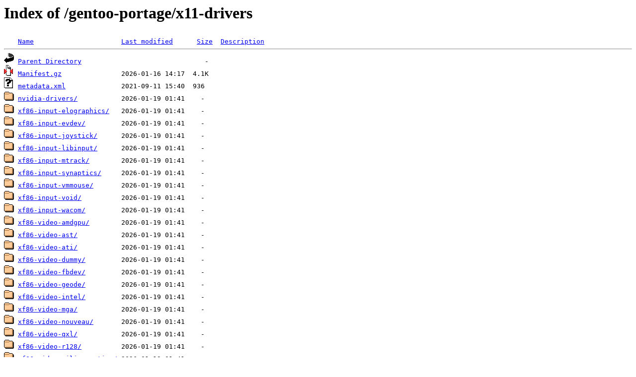

--- FILE ---
content_type: text/html;charset=UTF-8
request_url: https://ftp.uni-erlangen.de/gentoo-portage/x11-drivers/?C=D;O=A
body_size: 775
content:
<!DOCTYPE HTML PUBLIC "-//W3C//DTD HTML 3.2 Final//EN">
<html>
 <head>
  <title>Index of /gentoo-portage/x11-drivers</title>
 </head>
 <body>
<h1>Index of /gentoo-portage/x11-drivers</h1>
<pre><img src="/icons/blank.gif" alt="Icon "> <a href="?C=N;O=A">Name</a>                      <a href="?C=M;O=A">Last modified</a>      <a href="?C=S;O=A">Size</a>  <a href="?C=D;O=D">Description</a><hr><img src="/icons/back.gif" alt="[PARENTDIR]"> <a href="/gentoo-portage/">Parent Directory</a>                               -   
<img src="/icons/compressed.gif" alt="[   ]"> <a href="Manifest.gz">Manifest.gz</a>               2026-01-16 14:17  4.1K  
<img src="/icons/unknown.gif" alt="[   ]"> <a href="metadata.xml">metadata.xml</a>              2021-09-11 15:40  936   
<img src="/icons/folder.gif" alt="[DIR]"> <a href="nvidia-drivers/">nvidia-drivers/</a>           2026-01-19 01:41    -   
<img src="/icons/folder.gif" alt="[DIR]"> <a href="xf86-input-elographics/">xf86-input-elographics/</a>   2026-01-19 01:41    -   
<img src="/icons/folder.gif" alt="[DIR]"> <a href="xf86-input-evdev/">xf86-input-evdev/</a>         2026-01-19 01:41    -   
<img src="/icons/folder.gif" alt="[DIR]"> <a href="xf86-input-joystick/">xf86-input-joystick/</a>      2026-01-19 01:41    -   
<img src="/icons/folder.gif" alt="[DIR]"> <a href="xf86-input-libinput/">xf86-input-libinput/</a>      2026-01-19 01:41    -   
<img src="/icons/folder.gif" alt="[DIR]"> <a href="xf86-input-mtrack/">xf86-input-mtrack/</a>        2026-01-19 01:41    -   
<img src="/icons/folder.gif" alt="[DIR]"> <a href="xf86-input-synaptics/">xf86-input-synaptics/</a>     2026-01-19 01:41    -   
<img src="/icons/folder.gif" alt="[DIR]"> <a href="xf86-input-vmmouse/">xf86-input-vmmouse/</a>       2026-01-19 01:41    -   
<img src="/icons/folder.gif" alt="[DIR]"> <a href="xf86-input-void/">xf86-input-void/</a>          2026-01-19 01:41    -   
<img src="/icons/folder.gif" alt="[DIR]"> <a href="xf86-input-wacom/">xf86-input-wacom/</a>         2026-01-19 01:41    -   
<img src="/icons/folder.gif" alt="[DIR]"> <a href="xf86-video-amdgpu/">xf86-video-amdgpu/</a>        2026-01-19 01:41    -   
<img src="/icons/folder.gif" alt="[DIR]"> <a href="xf86-video-ast/">xf86-video-ast/</a>           2026-01-19 01:41    -   
<img src="/icons/folder.gif" alt="[DIR]"> <a href="xf86-video-ati/">xf86-video-ati/</a>           2026-01-19 01:41    -   
<img src="/icons/folder.gif" alt="[DIR]"> <a href="xf86-video-dummy/">xf86-video-dummy/</a>         2026-01-19 01:41    -   
<img src="/icons/folder.gif" alt="[DIR]"> <a href="xf86-video-fbdev/">xf86-video-fbdev/</a>         2026-01-19 01:41    -   
<img src="/icons/folder.gif" alt="[DIR]"> <a href="xf86-video-geode/">xf86-video-geode/</a>         2026-01-19 01:41    -   
<img src="/icons/folder.gif" alt="[DIR]"> <a href="xf86-video-intel/">xf86-video-intel/</a>         2026-01-19 01:41    -   
<img src="/icons/folder.gif" alt="[DIR]"> <a href="xf86-video-mga/">xf86-video-mga/</a>           2026-01-19 01:41    -   
<img src="/icons/folder.gif" alt="[DIR]"> <a href="xf86-video-nouveau/">xf86-video-nouveau/</a>       2026-01-19 01:41    -   
<img src="/icons/folder.gif" alt="[DIR]"> <a href="xf86-video-qxl/">xf86-video-qxl/</a>           2026-01-19 01:41    -   
<img src="/icons/folder.gif" alt="[DIR]"> <a href="xf86-video-r128/">xf86-video-r128/</a>          2026-01-19 01:41    -   
<img src="/icons/folder.gif" alt="[DIR]"> <a href="xf86-video-siliconmotion/">xf86-video-siliconmotion/</a> 2026-01-19 01:41    -   
<img src="/icons/folder.gif" alt="[DIR]"> <a href="xf86-video-vesa/">xf86-video-vesa/</a>          2026-01-19 01:41    -   
<img src="/icons/folder.gif" alt="[DIR]"> <a href="xf86-video-vmware/">xf86-video-vmware/</a>        2026-01-19 01:41    -   
<hr></pre>
<address>Apache/2.4.58 (Ubuntu) Server at ftp.uni-erlangen.de Port 443</address>
</body></html>
